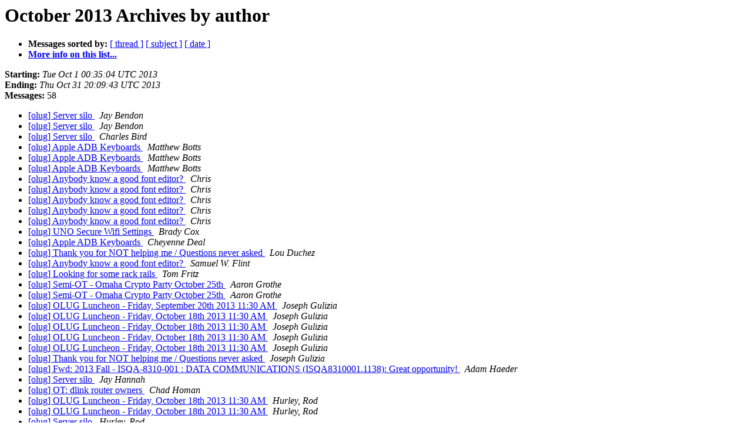

--- FILE ---
content_type: text/html
request_url: https://www.olug.org/pipermail/olug/2013-October/author.html
body_size: 1810
content:
<!DOCTYPE HTML PUBLIC "-//W3C//DTD HTML 4.01 Transitional//EN">
<HTML>
  <HEAD>
     <title>The OLUG October 2013 Archive by author</title>
     <META NAME="robots" CONTENT="noindex,follow">
     <META http-equiv="Content-Type" content="text/html; charset=us-ascii">
  </HEAD>
  <BODY BGCOLOR="#ffffff">
      <a name="start"></A>
      <h1>October 2013 Archives by author</h1>
      <ul>
         <li> <b>Messages sorted by:</b>
	        <a href="thread.html#start">[ thread ]</a>
		<a href="subject.html#start">[ subject ]</a>
		
		<a href="date.html#start">[ date ]</a>

	     <li><b><a href="https://lists.olug.org/mailman/listinfo/olug">More info on this list...
                    </a></b></li>
      </ul>
      <p><b>Starting:</b> <i>Tue Oct  1 00:35:04 UTC 2013</i><br>
         <b>Ending:</b> <i>Thu Oct 31 20:09:43 UTC 2013</i><br>
         <b>Messages:</b> 58<p>
     <ul>

<LI><A HREF="033973.html">[olug] Server silo
</A><A NAME="33973">&nbsp;</A>
<I>Jay Bendon
</I>

<LI><A HREF="033977.html">[olug] Server silo
</A><A NAME="33977">&nbsp;</A>
<I>Jay Bendon
</I>

<LI><A HREF="033981.html">[olug] Server silo
</A><A NAME="33981">&nbsp;</A>
<I>Charles Bird
</I>

<LI><A HREF="033934.html">[olug] Apple ADB Keyboards
</A><A NAME="33934">&nbsp;</A>
<I>Matthew Botts
</I>

<LI><A HREF="033936.html">[olug] Apple ADB Keyboards
</A><A NAME="33936">&nbsp;</A>
<I>Matthew Botts
</I>

<LI><A HREF="033938.html">[olug] Apple ADB Keyboards
</A><A NAME="33938">&nbsp;</A>
<I>Matthew Botts
</I>

<LI><A HREF="033940.html">[olug] Anybody know a good font editor?
</A><A NAME="33940">&nbsp;</A>
<I>Chris
</I>

<LI><A HREF="033944.html">[olug] Anybody know a good font editor?
</A><A NAME="33944">&nbsp;</A>
<I>Chris
</I>

<LI><A HREF="033945.html">[olug] Anybody know a good font editor?
</A><A NAME="33945">&nbsp;</A>
<I>Chris
</I>

<LI><A HREF="033948.html">[olug] Anybody know a good font editor?
</A><A NAME="33948">&nbsp;</A>
<I>Chris
</I>

<LI><A HREF="033950.html">[olug] Anybody know a good font editor?
</A><A NAME="33950">&nbsp;</A>
<I>Chris
</I>

<LI><A HREF="033952.html">[olug] UNO Secure Wifi Settings
</A><A NAME="33952">&nbsp;</A>
<I>Brady Cox
</I>

<LI><A HREF="033932.html">[olug] Apple ADB Keyboards
</A><A NAME="33932">&nbsp;</A>
<I>Cheyenne Deal
</I>

<LI><A HREF="033987.html">[olug] Thank you for NOT helping me / Questions never asked
</A><A NAME="33987">&nbsp;</A>
<I>Lou Duchez
</I>

<LI><A HREF="033947.html">[olug] Anybody know a good font editor?
</A><A NAME="33947">&nbsp;</A>
<I>Samuel W. Flint
</I>

<LI><A HREF="033951.html">[olug] Looking for some rack rails
</A><A NAME="33951">&nbsp;</A>
<I>Tom Fritz
</I>

<LI><A HREF="033967.html">[olug] Semi-OT - Omaha Crypto Party October 25th
</A><A NAME="33967">&nbsp;</A>
<I>Aaron Grothe
</I>

<LI><A HREF="033970.html">[olug] Semi-OT - Omaha Crypto Party October 25th
</A><A NAME="33970">&nbsp;</A>
<I>Aaron Grothe
</I>

<LI><A HREF="033954.html">[olug] OLUG Luncheon - Friday, September 20th 2013 11:30 AM
</A><A NAME="33954">&nbsp;</A>
<I>Joseph Gulizia
</I>

<LI><A HREF="033958.html">[olug] OLUG Luncheon - Friday, October 18th 2013 11:30 AM
</A><A NAME="33958">&nbsp;</A>
<I>Joseph Gulizia
</I>

<LI><A HREF="033963.html">[olug] OLUG Luncheon - Friday, October 18th 2013 11:30 AM
</A><A NAME="33963">&nbsp;</A>
<I>Joseph Gulizia
</I>

<LI><A HREF="033964.html">[olug] OLUG Luncheon - Friday, October 18th 2013 11:30 AM
</A><A NAME="33964">&nbsp;</A>
<I>Joseph Gulizia
</I>

<LI><A HREF="033966.html">[olug] OLUG Luncheon - Friday, October 18th 2013 11:30 AM
</A><A NAME="33966">&nbsp;</A>
<I>Joseph Gulizia
</I>

<LI><A HREF="033984.html">[olug] Thank you for NOT helping me / Questions never asked
</A><A NAME="33984">&nbsp;</A>
<I>Joseph Gulizia
</I>

<LI><A HREF="033931.html">[olug] Fwd: 2013 Fall - ISQA-8310-001 : DATA COMMUNICATIONS (ISQA8310001.1138): Great opportunity!
</A><A NAME="33931">&nbsp;</A>
<I>Adam Haeder
</I>

<LI><A HREF="033974.html">[olug] Server silo
</A><A NAME="33974">&nbsp;</A>
<I>Jay Hannah
</I>

<LI><A HREF="033953.html">[olug] OT: dlink router owners
</A><A NAME="33953">&nbsp;</A>
<I>Chad Homan
</I>

<LI><A HREF="033960.html">[olug] OLUG Luncheon - Friday, October 18th 2013 11:30 AM
</A><A NAME="33960">&nbsp;</A>
<I>Hurley, Rod
</I>

<LI><A HREF="033962.html">[olug] OLUG Luncheon - Friday, October 18th 2013 11:30 AM
</A><A NAME="33962">&nbsp;</A>
<I>Hurley, Rod
</I>

<LI><A HREF="033978.html">[olug] Server silo
</A><A NAME="33978">&nbsp;</A>
<I>Hurley, Rod
</I>

<LI><A HREF="033985.html">[olug] Thank you for NOT helping me / Questions never asked
</A><A NAME="33985">&nbsp;</A>
<I>Hurley, Rod
</I>

<LI><A HREF="033935.html">[olug] Apple ADB Keyboards
</A><A NAME="33935">&nbsp;</A>
<I>Kevin
</I>

<LI><A HREF="033937.html">[olug] Apple ADB Keyboards
</A><A NAME="33937">&nbsp;</A>
<I>Kevin
</I>

<LI><A HREF="033929.html">[olug] October 2013 OLUG Meeting
</A><A NAME="33929">&nbsp;</A>
<I>Jon Larsen
</I>

<LI><A HREF="033930.html">[olug] October 2013 OLUG Meeting
</A><A NAME="33930">&nbsp;</A>
<I>Jon Larsen
</I>

<LI><A HREF="033955.html">[olug] OLUG Luncheon - Friday, September 20th 2013 11:30 AM
</A><A NAME="33955">&nbsp;</A>
<I>Jon Larsen
</I>

<LI><A HREF="033956.html">[olug] OLUG Luncheon - Friday, October 17th 2013 11:30 AM
</A><A NAME="33956">&nbsp;</A>
<I>Jon Larsen
</I>

<LI><A HREF="033957.html">[olug] OLUG Luncheon - Friday, October 18th 2013 11:30 AM
</A><A NAME="33957">&nbsp;</A>
<I>Jon Larsen
</I>

<LI><A HREF="033980.html">[olug] OT: Mythtv System
</A><A NAME="33980">&nbsp;</A>
<I>Jon Larsen
</I>

<LI><A HREF="033983.html">[olug] November OLUG Meeting - Tue Nov 5 6:30 PM
</A><A NAME="33983">&nbsp;</A>
<I>Jon Larsen
</I>

<LI><A HREF="033933.html">[olug] Apple ADB Keyboards
</A><A NAME="33933">&nbsp;</A>
<I>Tim Larson
</I>

<LI><A HREF="033943.html">[olug] Anybody know a good font editor?
</A><A NAME="33943">&nbsp;</A>
<I>Tim Larson
</I>

<LI><A HREF="033946.html">[olug] Anybody know a good font editor?
</A><A NAME="33946">&nbsp;</A>
<I>Tim Larson
</I>

<LI><A HREF="033961.html">[olug] OLUG Luncheon - Friday, October 18th 2013 11:30 AM
</A><A NAME="33961">&nbsp;</A>
<I>Dan Linder
</I>

<LI><A HREF="033965.html">[olug] OLUG Luncheon - Friday, October 18th 2013 11:30 AM
</A><A NAME="33965">&nbsp;</A>
<I>Dan Linder
</I>

<LI><A HREF="033986.html">[olug] Thank you for NOT helping me / Questions never asked
</A><A NAME="33986">&nbsp;</A>
<I>Dan Linder
</I>

<LI><A HREF="033968.html">[olug] Semi-OT - Omaha Crypto Party October 25th
</A><A NAME="33968">&nbsp;</A>
<I>Jason N
</I>

<LI><A HREF="033969.html">[olug] Semi-OT - Omaha Crypto Party October 25th
</A><A NAME="33969">&nbsp;</A>
<I>Apelete Nomenyo
</I>

<LI><A HREF="033939.html">[olug] Fwd: 2013 Fall - ISQA-8310-001 : DATA COMMUNICATIONS (ISQA8310001.1138): Great opportunity!
</A><A NAME="33939">&nbsp;</A>
<I>Obi-Wan
</I>

<LI><A HREF="033942.html">[olug] Anybody know a good font editor?
</A><A NAME="33942">&nbsp;</A>
<I>Obi-Wan
</I>

<LI><A HREF="033941.html">[olug] Anybody know a good font editor?
</A><A NAME="33941">&nbsp;</A>
<I>Justin Reiners
</I>

<LI><A HREF="033972.html">[olug] Server silo
</A><A NAME="33972">&nbsp;</A>
<I>Justin Reiners
</I>

<LI><A HREF="033982.html">[olug] Server silo
</A><A NAME="33982">&nbsp;</A>
<I>Justin Reiners
</I>

<LI><A HREF="033971.html">[olug] Server silo
</A><A NAME="33971">&nbsp;</A>
<I>Brian Roberson
</I>

<LI><A HREF="033976.html">[olug] Server silo
</A><A NAME="33976">&nbsp;</A>
<I>Brian Roberson
</I>

<LI><A HREF="033975.html">[olug] Server silo
</A><A NAME="33975">&nbsp;</A>
<I>Dave Rowe
</I>

<LI><A HREF="033979.html">[olug] i am relatively new to having a real graphics card...
</A><A NAME="33979">&nbsp;</A>
<I>Rob Townley
</I>

<LI><A HREF="033959.html">[olug] OLUG Luncheon - Friday, October 17th 2013 11:30 AM
</A><A NAME="33959">&nbsp;</A>
<I>Craig Wolf
</I>

    </ul>
    <p>
      <a name="end"><b>Last message date:</b></a> 
       <i>Thu Oct 31 20:09:43 UTC 2013</i><br>
    <b>Archived on:</b> <i>Thu Oct 31 14:09:53 UTC 2013</i>
    <p>
   <ul>
         <li> <b>Messages sorted by:</b>
	        <a href="thread.html#start">[ thread ]</a>
		<a href="subject.html#start">[ subject ]</a>
		
		<a href="date.html#start">[ date ]</a>
	     <li><b><a href="https://lists.olug.org/mailman/listinfo/olug">More info on this list...
                    </a></b></li>
     </ul>
     <p>
     <hr>
     <i>This archive was generated by
     Pipermail 0.09 (Mailman edition).</i>
  <script defer src="https://static.cloudflareinsights.com/beacon.min.js/vcd15cbe7772f49c399c6a5babf22c1241717689176015" integrity="sha512-ZpsOmlRQV6y907TI0dKBHq9Md29nnaEIPlkf84rnaERnq6zvWvPUqr2ft8M1aS28oN72PdrCzSjY4U6VaAw1EQ==" data-cf-beacon='{"version":"2024.11.0","token":"4c956f30f6494b2a8679587d504902e8","r":1,"server_timing":{"name":{"cfCacheStatus":true,"cfEdge":true,"cfExtPri":true,"cfL4":true,"cfOrigin":true,"cfSpeedBrain":true},"location_startswith":null}}' crossorigin="anonymous"></script>
</BODY>
</HTML>

